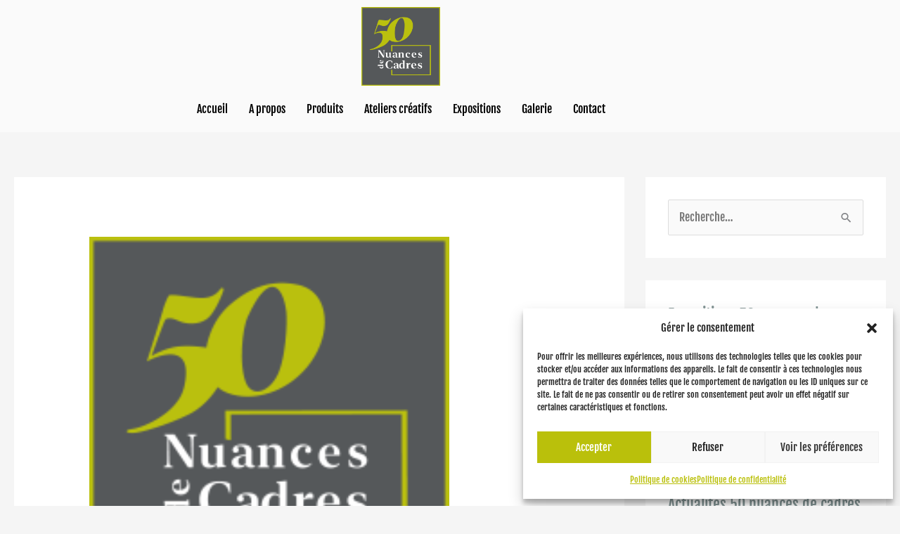

--- FILE ---
content_type: text/css
request_url: https://50nuancesdecadres.com/wp-content/uploads/elementor/css/post-940.css?ver=1768521820
body_size: 627
content:
.elementor-940 .elementor-element.elementor-element-2dedbae:not(.elementor-motion-effects-element-type-background), .elementor-940 .elementor-element.elementor-element-2dedbae > .elementor-motion-effects-container > .elementor-motion-effects-layer{background-color:#FAFAFA;}.elementor-940 .elementor-element.elementor-element-2dedbae{transition:background 0.3s, border 0.3s, border-radius 0.3s, box-shadow 0.3s;}.elementor-940 .elementor-element.elementor-element-2dedbae > .elementor-background-overlay{transition:background 0.3s, border-radius 0.3s, opacity 0.3s;}.elementor-940 .elementor-element.elementor-element-3c27337 .hfe-site-logo-container, .elementor-940 .elementor-element.elementor-element-3c27337 .hfe-caption-width figcaption{text-align:center;}.elementor-940 .elementor-element.elementor-element-3c27337 .hfe-site-logo .hfe-site-logo-container img{width:10%;}.elementor-940 .elementor-element.elementor-element-3c27337 .widget-image-caption{margin-top:0px;margin-bottom:0px;}.elementor-940 .elementor-element.elementor-element-3c27337 .hfe-site-logo-container .hfe-site-logo-img{border-style:none;}.elementor-940 .elementor-element.elementor-element-e07892b .menu-item a.hfe-menu-item{padding-left:15px;padding-right:15px;}.elementor-940 .elementor-element.elementor-element-e07892b .menu-item a.hfe-sub-menu-item{padding-left:calc( 15px + 20px );padding-right:15px;}.elementor-940 .elementor-element.elementor-element-e07892b .hfe-nav-menu__layout-vertical .menu-item ul ul a.hfe-sub-menu-item{padding-left:calc( 15px + 40px );padding-right:15px;}.elementor-940 .elementor-element.elementor-element-e07892b .hfe-nav-menu__layout-vertical .menu-item ul ul ul a.hfe-sub-menu-item{padding-left:calc( 15px + 60px );padding-right:15px;}.elementor-940 .elementor-element.elementor-element-e07892b .hfe-nav-menu__layout-vertical .menu-item ul ul ul ul a.hfe-sub-menu-item{padding-left:calc( 15px + 80px );padding-right:15px;}.elementor-940 .elementor-element.elementor-element-e07892b .menu-item a.hfe-menu-item, .elementor-940 .elementor-element.elementor-element-e07892b .menu-item a.hfe-sub-menu-item{padding-top:15px;padding-bottom:15px;}.elementor-940 .elementor-element.elementor-element-e07892b ul.sub-menu{width:220px;}.elementor-940 .elementor-element.elementor-element-e07892b .sub-menu a.hfe-sub-menu-item,
						 .elementor-940 .elementor-element.elementor-element-e07892b nav.hfe-dropdown li a.hfe-menu-item,
						 .elementor-940 .elementor-element.elementor-element-e07892b nav.hfe-dropdown li a.hfe-sub-menu-item,
						 .elementor-940 .elementor-element.elementor-element-e07892b nav.hfe-dropdown-expandible li a.hfe-menu-item,
						 .elementor-940 .elementor-element.elementor-element-e07892b nav.hfe-dropdown-expandible li a.hfe-sub-menu-item{padding-top:15px;padding-bottom:15px;}.elementor-940 .elementor-element.elementor-element-e07892b > .elementor-widget-container{margin:-10px 0px 0px 0px;}.elementor-940 .elementor-element.elementor-element-e07892b .hfe-nav-menu__toggle{margin:0 auto;}.elementor-940 .elementor-element.elementor-element-e07892b a.hfe-menu-item, .elementor-940 .elementor-element.elementor-element-e07892b a.hfe-sub-menu-item{font-family:"Fjalla One", Sans-serif;}.elementor-940 .elementor-element.elementor-element-e07892b .menu-item a.hfe-menu-item:hover,
								.elementor-940 .elementor-element.elementor-element-e07892b .sub-menu a.hfe-sub-menu-item:hover,
								.elementor-940 .elementor-element.elementor-element-e07892b .menu-item.current-menu-item a.hfe-menu-item,
								.elementor-940 .elementor-element.elementor-element-e07892b .menu-item a.hfe-menu-item.highlighted,
								.elementor-940 .elementor-element.elementor-element-e07892b .menu-item a.hfe-menu-item:focus{color:#BAC00B;}.elementor-940 .elementor-element.elementor-element-e07892b .menu-item.current-menu-item a.hfe-menu-item,
								.elementor-940 .elementor-element.elementor-element-e07892b .menu-item.current-menu-ancestor a.hfe-menu-item{color:#BAC00B;}.elementor-940 .elementor-element.elementor-element-e07892b .sub-menu,
								.elementor-940 .elementor-element.elementor-element-e07892b nav.hfe-dropdown,
								.elementor-940 .elementor-element.elementor-element-e07892b nav.hfe-dropdown-expandible,
								.elementor-940 .elementor-element.elementor-element-e07892b nav.hfe-dropdown .menu-item a.hfe-menu-item,
								.elementor-940 .elementor-element.elementor-element-e07892b nav.hfe-dropdown .menu-item a.hfe-sub-menu-item{background-color:#fff;}.elementor-940 .elementor-element.elementor-element-e07892b .sub-menu li.menu-item:not(:last-child),
						.elementor-940 .elementor-element.elementor-element-e07892b nav.hfe-dropdown li.menu-item:not(:last-child),
						.elementor-940 .elementor-element.elementor-element-e07892b nav.hfe-dropdown-expandible li.menu-item:not(:last-child){border-bottom-style:solid;border-bottom-color:#c4c4c4;border-bottom-width:1px;}

--- FILE ---
content_type: text/css
request_url: https://50nuancesdecadres.com/wp-content/uploads/elementor/css/post-674.css?ver=1768521820
body_size: 295
content:
.elementor-674 .elementor-element.elementor-element-327e40a:not(.elementor-motion-effects-element-type-background), .elementor-674 .elementor-element.elementor-element-327e40a > .elementor-motion-effects-container > .elementor-motion-effects-layer{background-color:#839595;}.elementor-674 .elementor-element.elementor-element-327e40a{transition:background 0.3s, border 0.3s, border-radius 0.3s, box-shadow 0.3s;}.elementor-674 .elementor-element.elementor-element-327e40a > .elementor-background-overlay{transition:background 0.3s, border-radius 0.3s, opacity 0.3s;}.elementor-bc-flex-widget .elementor-674 .elementor-element.elementor-element-f0d863a.elementor-column .elementor-widget-wrap{align-items:center;}.elementor-674 .elementor-element.elementor-element-f0d863a.elementor-column.elementor-element[data-element_type="column"] > .elementor-widget-wrap.elementor-element-populated{align-content:center;align-items:center;}.elementor-674 .elementor-element.elementor-element-8268c80 img{width:15%;}.elementor-674 .elementor-element.elementor-element-718c038:not(.elementor-motion-effects-element-type-background), .elementor-674 .elementor-element.elementor-element-718c038 > .elementor-motion-effects-container > .elementor-motion-effects-layer{background-color:#839595;}.elementor-674 .elementor-element.elementor-element-718c038{transition:background 0.3s, border 0.3s, border-radius 0.3s, box-shadow 0.3s;}.elementor-674 .elementor-element.elementor-element-718c038 > .elementor-background-overlay{transition:background 0.3s, border-radius 0.3s, opacity 0.3s;}.elementor-bc-flex-widget .elementor-674 .elementor-element.elementor-element-c23a639.elementor-column .elementor-widget-wrap{align-items:center;}.elementor-674 .elementor-element.elementor-element-c23a639.elementor-column.elementor-element[data-element_type="column"] > .elementor-widget-wrap.elementor-element-populated{align-content:center;align-items:center;}.elementor-674 .elementor-element.elementor-element-448491e{text-align:center;font-size:14px;font-weight:100;color:#FFFFFF;}